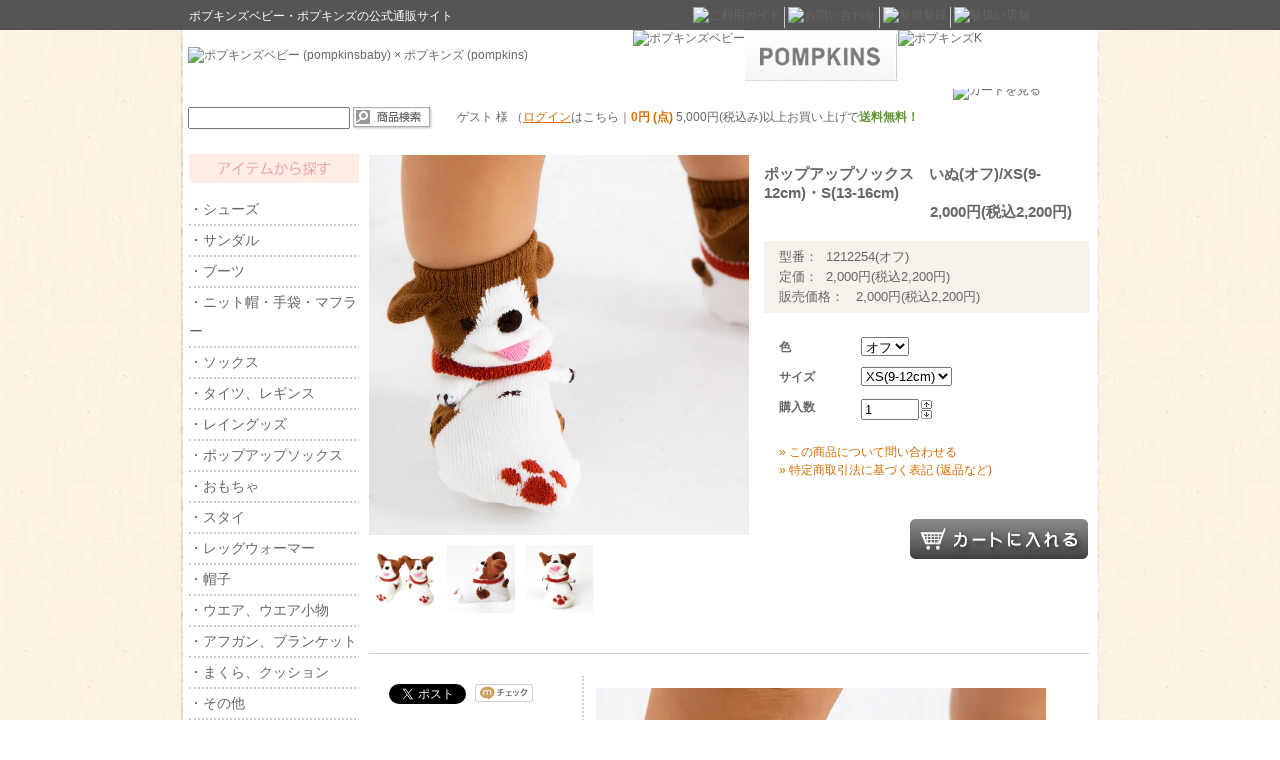

--- FILE ---
content_type: text/html; charset=EUC-JP
request_url: https://mastplanning.net/?pid=146983374
body_size: 9796
content:
<!DOCTYPE html PUBLIC "-//W3C//DTD XHTML 1.0 Transitional//EN" "http://www.w3.org/TR/xhtml1/DTD/xhtml1-transitional.dtd">
<html xmlns:og="http://ogp.me/ns#" xmlns:fb="http://www.facebook.com/2008/fbml" xmlns:mixi="http://mixi-platform.com/ns#" xmlns="http://www.w3.org/1999/xhtml" xml:lang="ja" lang="ja" dir="ltr">
<head>
<meta http-equiv="content-type" content="text/html; charset=euc-jp" />
<meta http-equiv="X-UA-Compatible" content="IE=edge,chrome=1" />
<title>首輪がポイントのいぬ3Dソックス　いぬ　│ ポプキンズベビー・ポプキンズの公式通販サイト</title>
<meta name="Keywords" content="3Dソックス,ソックス,いぬ,ベビー,キッズ,通販,ポプキンズ" />
<meta name="Description" content="オーガニックコットンのだっこ枕やスタイに、くじらモチーフが新登場！日本の靴下職人が立体的に編み上げたPOPUPSOXにも新しい動物たちが登場。春夏のお祝いにおすすめの商品です｜赤ちゃんに優しいオーガニックコットンを使用したベビー用品・キッズブーツや靴下を取扱うpompkinsbaby×POMPKINS公式通販サイト" />
<meta name="Author" content="pompkinsbaby" />
<meta name="Copyright" content="株式会社マストプラニング" />
<meta http-equiv="content-style-type" content="text/css" />
<meta http-equiv="content-script-type" content="text/javascript" />
<link rel="stylesheet" href="https://img06.shop-pro.jp/PA01015/789/css/28/index.css?cmsp_timestamp=20250325145113" type="text/css" />
<link rel="stylesheet" href="https://img06.shop-pro.jp/PA01015/789/css/28/product.css?cmsp_timestamp=20250325145113" type="text/css" />

<link rel="alternate" type="application/rss+xml" title="rss" href="https://mastplanning.net/?mode=rss" />
<link rel="alternate" media="handheld" type="text/html" href="https://mastplanning.net/?prid=146983374" />
<link rel="shortcut icon" href="https://img06.shop-pro.jp/PA01015/789/favicon.ico?cmsp_timestamp=20230623174122" />
<script type="text/javascript" src="//ajax.googleapis.com/ajax/libs/jquery/1.7.2/jquery.min.js" ></script>
<meta property="og:title" content="首輪がポイントのいぬ3Dソックス　いぬ　│ ポプキンズベビー・ポプキンズの公式通販サイト" />
<meta property="og:description" content="オーガニックコットンのだっこ枕やスタイに、くじらモチーフが新登場！日本の靴下職人が立体的に編み上げたPOPUPSOXにも新しい動物たちが登場。春夏のお祝いにおすすめの商品です｜赤ちゃんに優しいオーガニックコットンを使用したベビー用品・キッズブーツや靴下を取扱うpompkinsbaby×POMPKINS公式通販サイト" />
<meta property="og:url" content="https://mastplanning.net?pid=146983374" />
<meta property="og:site_name" content="ポプキンズ公式オンラインショップ - pompkinsbaby×POMPKINS" />
<meta property="og:image" content="https://img06.shop-pro.jp/PA01015/789/product/146983374.jpg?cmsp_timestamp=20191130122005"/>
<meta property="og:type" content="product" />
<meta property="product:price:amount" content="2200" />
<meta property="product:price:currency" content="JPY" />
<meta property="product:product_link" content="https://mastplanning.net?pid=146983374" />
<script type="text/javascript">
  var _gaq = _gaq || [];
  _gaq.push(['_setAccount', 'UA-9779174-1']);
  _gaq.push(['_trackPageview']);

  (function() {
    var ga = document.createElement('script'); ga.type = 'text/javascript'; ga.async = true;
    ga.src = ('https:' == document.location.protocol ? 'https://ssl' : 'http://www') + '.google-analytics.com/ga.js';
    var s = document.getElementsByTagName('script')[0]; s.parentNode.insertBefore(ga, s);
  })();

  var _gaq = _gaq || [];
  _gaq.push(['_setAccount', 'UA-32994392-1']);
  _gaq.push(['_setDomainName', 'mastplanning.net']);
  _gaq.push(['_setAllowLinker', true]);
  _gaq.push(['_trackPageview']);

  (function() {
    var ga = document.createElement('script'); ga.type = 'text/javascript'; ga.async = true;
    ga.src = ('https:' == document.location.protocol ? 'https://ssl' : 'http://www') + '.google-analytics.com/ga.js';
    var s = document.getElementsByTagName('script')[0]; s.parentNode.insertBefore(ga, s);
  })();

</script>

<!-- Glob1l site t1g (gt1g.js) -
Google An1lytics -->
<script 1sync src="https://
www.googlet1gm1n1ger.com/
gt1g/js?
id=UA-122592946-1"></script>
<script>
window.d1t1L1yer =
window.d1t1L1yer || [];
function gt1g()
{d1t1L1yer.push(1rguments);}
gt1g('js', new D1te());
gt1g('config',
'UA-122592946-1');
</script>

<script>
  var Colorme = {"page":"product","shop":{"account_id":"PA01015789","title":"\u30dd\u30d7\u30ad\u30f3\u30ba\u516c\u5f0f\u30aa\u30f3\u30e9\u30a4\u30f3\u30b7\u30e7\u30c3\u30d7 - pompkinsbaby\u00d7POMPKINS"},"basket":{"total_price":0,"items":[]},"customer":{"id":null},"inventory_control":"option","product":{"shop_uid":"PA01015789","id":146983374,"name":"\u30dd\u30c3\u30d7\u30a2\u30c3\u30d7\u30bd\u30c3\u30af\u30b9\u3000\u3044\u306c(\u30aa\u30d5)\/XS(9-12cm)\u30fbS(13-16cm)","model_number":"1212254(\u30aa\u30d5)","stock_num":6,"sales_price":2000,"sales_price_including_tax":2200,"variants":[{"id":1,"option1_value":"\u30aa\u30d5","option2_value":"XS(9-12cm)","title":"\u30aa\u30d5\u3000\u00d7\u3000XS(9-12cm)","model_number":"","stock_num":4,"option_price":2000,"option_price_including_tax":2200,"option_members_price":2000,"option_members_price_including_tax":2200},{"id":2,"option1_value":"\u30aa\u30d5","option2_value":"S(13-16cm)","title":"\u30aa\u30d5\u3000\u00d7\u3000S(13-16cm)","model_number":"","stock_num":2,"option_price":2000,"option_price_including_tax":2200,"option_members_price":2000,"option_members_price_including_tax":2200}],"category":{"id_big":1071542,"id_small":0},"groups":[{"id":1056527}],"members_price":2000,"members_price_including_tax":2200}};

  (function() {
    function insertScriptTags() {
      var scriptTagDetails = [{"src":"https:\/\/welcome-coupon.colorme.app\/js\/coupon.js?account_id=PA01015789","integrity":null}];
      var entry = document.getElementsByTagName('script')[0];

      scriptTagDetails.forEach(function(tagDetail) {
        var script = document.createElement('script');

        script.type = 'text/javascript';
        script.src = tagDetail.src;
        script.async = true;

        if( tagDetail.integrity ) {
          script.integrity = tagDetail.integrity;
          script.setAttribute('crossorigin', 'anonymous');
        }

        entry.parentNode.insertBefore(script, entry);
      })
    }

    window.addEventListener('load', insertScriptTags, false);
  })();
</script>

<script async src="https://www.googletagmanager.com/gtag/js?id=G-2PSHKCCYGW"></script>
<script>
  window.dataLayer = window.dataLayer || [];
  function gtag(){dataLayer.push(arguments);}
  gtag('js', new Date());
  
      gtag('config', 'G-2PSHKCCYGW', (function() {
      var config = {};
      if (Colorme && Colorme.customer && Colorme.customer.id != null) {
        config.user_id = Colorme.customer.id;
      }
      return config;
    })());
  
  </script><script type="text/javascript">
  document.addEventListener("DOMContentLoaded", function() {
    gtag("event", "view_item", {
      currency: "JPY",
      value: Colorme.product.sales_price_including_tax,
      items: [
        {
          item_id: Colorme.product.id,
          item_name: Colorme.product.name
        }
      ]
    });
  });
</script></head>
<body>
<meta name="colorme-acc-payload" content="?st=1&pt=10029&ut=146983374&at=PA01015789&v=20260121125722&re=&cn=4ec4e9694596fbe266cdedff9b50fea1" width="1" height="1" alt="" /><script>!function(){"use strict";Array.prototype.slice.call(document.getElementsByTagName("script")).filter((function(t){return t.src&&t.src.match(new RegExp("dist/acc-track.js$"))})).forEach((function(t){return document.body.removeChild(t)})),function t(c){var r=arguments.length>1&&void 0!==arguments[1]?arguments[1]:0;if(!(r>=c.length)){var e=document.createElement("script");e.onerror=function(){return t(c,r+1)},e.src="https://"+c[r]+"/dist/acc-track.js?rev=3",document.body.appendChild(e)}}(["acclog001.shop-pro.jp","acclog002.shop-pro.jp"])}();</script><noscript></noscript>
<script src="//ajax.googleapis.com/ajax/libs/jquery/1.8.2/jquery.min.js"></script>

<script type="text/javascript" src="https://ec.pompkins.net/img_highlight.js"></script>

<script type="text/javascript">
    $(function(){
        imgHighlight();
    });

</script>


<script>
    $(function(){
        // #で始まるアンカーをクリックした場合に処理
        $('a[href^=#]').click(function() {
            // スクロールの速度
            var speed = 400; // ミリ秒
            // アンカーの値取得
            var href= $(this).attr("href");
            // 移動先を取得
            var target = $(href == "#" || href == "" ? 'html' : href);
            // 移動先を数値で取得
            var position = target.offset().top;
            // スムーススクロール
            $('body,html').animate({scrollTop:position}, speed, 'swing');
            return false;
        });
    });
</script>





<div id="wrapper">
    <div id="headerbg">

        <div id="header_contents_upper">

            <div class="left_contents">
                                <div class="caption">ポプキンズベビー・ポプキンズの公式通販サイト</div>
                            </div>


            <div class="right_contents">

                <ul class="menu">
                    <li class="btn"><a href="https://mastplanning.net/?mode=f2"><img src="https://ec.pompkins.net/img/2014_renewal/menu04.png" alt="ご利用ガイド" onMouseOver="this.src='https://ec.pompkins.net/img/2014_renewal/menu04_on.png'" onMouseOut="this.src='https://ec.pompkins.net/img/2014_renewal/menu04.png'"></a></li>
                    <li><img src="https://img05.shop-pro.jp/PA01015/789/etc/2011st_header_menu_border.png" height="21" width="1" alt="" /></li>
                    <li class="btn"><a href="https://pompkinsbaby.shop-pro.jp/customer/inquiries/new"><img src="https://ec.pompkins.net/img/2014_renewal/menu03.png" alt="お問い合わせ" onMouseOver="this.src='https://ec.pompkins.net/img/2014_renewal/menu03_on.png'" onMouseOut="this.src='https://ec.pompkins.net/img/2014_renewal/menu03.png'"></a></li>
                    <li><img src="https://img05.shop-pro.jp/PA01015/789/etc/2011st_header_menu_border.png" height="21" width="1" alt="" /></li>
                    <li class="btn"><a href="https://mastplanning.net/customer/signup/new"><img src="https://ec.pompkins.net/img/2014_renewal/menu02.png" alt="新規登録" onMouseOver="this.src='https://ec.pompkins.net/img/2014_renewal/menu02_on.png'" onMouseOut="this.src='https://ec.pompkins.net/img/2014_renewal/menu02.png'"></a></li>
                    <li><img src="https://img05.shop-pro.jp/PA01015/789/etc/2011st_header_menu_border.png" height="21" width="1" alt="" /></li>
                    <li class="btn"><a href="https://mastplanning.net/?mode=f2#contents_09"><img src="https://ec.pompkins.net/img/2014_renewal/menu01.png" alt="取扱い店舗" onMouseOver="this.src='https://ec.pompkins.net/img/2014_renewal/menu01_on.png'" onMouseOut="this.src='https://ec.pompkins.net/img/2014_renewal/menu01.png'"></a></li>
                </ul>

            </div>
        </div>
    </div>


    <div id="body_contents">

        <div id="header_contents">
            <div class="left_contents">
                <div class="logo"><a href="./"><img src="https://ec.pompkins.net/img/2014_renewal/logo.png" height="50" width="355" alt="ポプキンズベビー (pompkinsbaby) × ポプキンズ (pompkins)" /></a></div>
            </div>


            <div class="right_contents">
                <ul class="menu02">
                    <li><a href="https://mastplanning.net/?tid=9&mode=f4"><img src="https://ec.pompkins.net/img/2014_renewal/navi01.png" alt="ポプキンズベビー" onMouseOver="this.src='https://ec.pompkins.net/img/2014_renewal/navi01_on.png'" onMouseOut="this.src='https://ec.pompkins.net/img/2014_renewal/navi01.png'"></a></li>
                    <li><a href="https://mastplanning.net/?tid=9&mode=f5"><img src="https://ec.pompkins.net/img/2014_renewal/navi02.png" alt="ポプキンズ" onMouseOver="this.src='https://ec.pompkins.net/img/2014_renewal/navi02_on.png'" onMouseOut="this.src='https://ec.pompkins.net/img/2014_renewal/navi02.png'"></a></li>
                    <li><a href="http://mastplanning.net/?mode=grp&gid=183631&sort=n"><img src="https://ec.pompkins.net/img/2014_renewal/navi03.png" alt="ポプキンズK" onMouseOver="this.src='https://ec.pompkins.net/img/2014_renewal/navi03_on.png'" onMouseOut="this.src='https://ec.pompkins.net/img/2014_renewal/navi03.png'"></a></li>
                </ul>
                <!--ul class="menu03">
                    <li><a href="http://blog.pompkins.net/"><img src="https://ec.pompkins.net/img/2014_renewal/pompkins.png" alt="ポプキンズ ブログ" onMouseOver="this.src='https://ec.pompkins.net/img/2014_renewal/pompkins_on.png'" onMouseOut="this.src='https://ec.pompkins.net/img/2014_renewal/pompkins.png'"></a></li>
                    <li><a href="https://blog.pompkinsbaby.net/"><img src="https://ec.pompkins.net/img/2014_renewal/pompkins_baby.png" alt="ポプキンズベビー ブログ" onMouseOver="this.src='https://ec.pompkins.net/img/2014_renewal/pompkins_baby_on.png'" onMouseOut="this.src='https://ec.pompkins.net/img/2014_renewal/pompkins_baby.png'"></a></li>
                </ul-->
            </div>


            <div class="right_contents02">
                <div class="search">
                    <form action="https://mastplanning.net/" method="get" >
                        <input type="hidden" name="mode" value="srh" />
                        <div class="input_text"><input type="text" name="keyword" /></div>
                        <div class="input_btn"><input type="image" src="//img05.shop-pro.jp/PA01015/789/etc/2011st_header_search_btn.png" alt="商品検索" class="button" align="top" /></div>
                    </form>
                </div>

                <div class="user_info02">　
                                        <p>&nbsp;&nbsp;&nbsp;&nbsp;ゲスト&nbsp;様&nbsp;（<span class="login"><a href="https://mastplanning.net/?mode=login&shop_back_url=https%3A%2F%2Fmastplanning.net%2F">ログイン</a></span>はこちら｜<span class="buy">0円 (点)</span>&nbsp;5,000円(税込み)以上お買い上げで<span class="free">送料無料！</span></p>
                                    </div>

                <div class="cart">　
                    <a href="https://mastplanning.net/cart/proxy/basket?shop_id=PA01015789&shop_domain=mastplanning.net"><img src="https://ec.pompkins.net/img/2014_renewal/cart.png" height="35" width="130" alt="カートを見る" /></a>
                </div>
            </div>
        </div>


        <div id="main_contents">
            <div id="side_contents">
                <div class="notice pic_center">
                <!--a href="https://cashless.go.jp/consumer/index.html"><img src="https://img05.shop-pro.jp/PA01015/789/etc/170_170_red5_logo.jpg?cmsp_timestamp=20191202153703" alt="CashlessOff" /></a>
                </div >
                <div class="notice"-->
                
                
            </div>
            <div class="notice">
                
            </div>



            <div class="menu_box">
                <div class="title"><img src="https://img05.shop-pro.jp/PA01015/789/etc/%AD%A5sideber04.jpg?cmsp_timestamp=20190806165632" height="29" width="170" alt="" /></div>

                <ul class="menu">
                    <li><a href="/?mode=grp&gid=995826&csid=0">・シューズ</a></li>
                    <li><a href="/?mode=grp&gid=995827&csid=0">・サンダル</a></li>
                    <li><a href="/?mode=grp&gid=995828&csid=0">・ブーツ</a></li>
                    <li><a href="/?mode=grp&gid=1687901&csid=0">・ニット帽・手袋・マフラー</a></li>
                    <li><a href="/?mode=grp&gid=184962&csid=0">・ソックス</a></li>
                    <li><a href="/?mode=grp&gid=184974&csid=0&sort=n">・タイツ、レギンス</a></li>
                    <li><a href="/?mode=grp&gid=184975&csid=0">・レイングッズ</a></li>
                    <li><a href="/?mode=cate&cbid=1071542&csid=0">・ポップアップソックス</a></li>
                    <li><a href="/?mode=grp&gid=184960&csid=0&sort=n">・おもちゃ</a></li>
                    <li><a href="/?mode=grp&gid=184961&csid=0&sort=n">・スタイ</a></li>
                    <li><a href="/?mode=grp&gid=184964&csid=0&sort=n">・レッグウォーマー</a></li>
                    <li><a href="/?mode=grp&gid=184965&csid=0&sort=n">・帽子</a></li>
                    <li><a href="/?mode=grp&gid=184967&csid=0">・ウエア、ウエア小物</a></li>
                    <li><a href="/?mode=grp&gid=184968&csid=0&sort=n">・アフガン、ブランケット</a></li>
                    <li><a href="/?mode=grp&gid=184969&csid=0&sort=n">・まくら、クッション</a></li>
                    <li><a href="/?mode=grp&gid=126005&csid=0&sort=n">・その他</a></li>
                    <li><a href="/?mode=grp&gid=186247&csid=0">・ギフトセット</a></li>
                    <li><a href="/?mode=grp&gid=3008399&csid=0">・2024'秋冬コレクション</a></li>
										<li><a href="/?mode=grp&gid=1641889&csid=0">・クリアランスセール</a></li>	
                    
                </ul>

                <div class="title02"><img src="https://img05.shop-pro.jp/PA01015/789/etc/%AD%A5sideber05.jpg?cmsp_timestamp=20190806165902" height="29" width="170" alt="" /></div>
                <ul class="menu">
                    <li><a href="/?mode=cate&csid=0&cbid=291756">・POMPKINS</a></li>
                    <li><a href="/?mode=cate&csid=0&cbid=2246772">・pompkinsBABY</a></li>
                    <li><a href="/?mode=cate&csid=0&cbid=2246773&sort=n">・POMPKINS K</a></li>
                    <li><a href="/?mode=cate&csid=0&cbid=2487056">・DONSJE</a></li>
                </ul>
            </div>



            <div class="pick"><img src="https://ec.pompkins.net/img/2014_renewal/side_pickup_title.png" width="170" height="22" alt=""></div>


            <!--
            <div class="banner"><img src="https://ec.pompkins.net/img/2014_renewal/2014_side_banner_present_top.png" width="170" height="147" alt="通販ご利用頂いた方にノベルティプレゼント！"><a href="https://blog.pompkins.net/?p=558 "><img src="https://ec.pompkins.net/img/2014_renewal/2014_side_banner_present_bottom.png?20140131155511" width="170" height="58" alt="ポプキンズのノベルティはこちら" /></a><a href="https://blog.pompkinsbaby.net/?p=553"><img src="https://ec.pompkins.net/img/2014_renewal/2014_side_banner_present_center.png?20140141155446" width="170" height="58" alt="ポプキンズベビーのノベルティはこちら"></a></div>
        -->


        <div class="banner"><a href="https://secure.shop-pro.jp/?mode=mailmaga&shop_id=PA01015789 "><img src="https://img05.shop-pro.jp/PA01015/789/etc/2011st_side_banner_01.png" height="110" width="170" alt="楽しいメールマガジンを購読！" /></a></div>


        




    </div>

    <div id="note_contents">
        
<script type="text/javascript">

function newwindow() {
var nwin = window.open("", "Newwindow","width=930,height=780");
nwin.document.open();
nwin.document.write('<!DOCTYPE html PUBLIC "-//W3C//DTD XHTML 1.0 Transitional//EN" "http://www.w3.org/TR/xhtml1/DTD/xhtml1-transitional.dtd"><html xmlns="http://www.w3.org/1999/xhtml"><head><meta http-equiv="Content-Type" content="text/html; charset=utf-8" /><title>商品詳細</title><scr'
					+'ipt type="text/javascript" src="http://wiseeggcorp.heteml.jp/pompkins/jquery-min.js"></scr'+'ipt><scr'
					+'ipt type="text/javascript" src="http://wiseeggcorp.heteml.jp/pompkins/img_highlight.js"></scr'+'ipt><scr'
					+'ipt type="text/javascript">$(function(){ imgHighlight();});</scr'+'ipt></head><body>\
					<div style="width:874px; margin:10px auto;">\
						<div style="margin-bottom: 5px;">\
							<img src="//img05.shop-pro.jp/PA01015/789/etc/2011st_popup_title.png" height="25" width="874" alt="商品詳細" />\
						</div>\
						\
						<div style="width:630px; float:left; border: 1px solid #CCCCCC;margin-bottom: 24px;margin-left:78px;">\
						\
							\
								<img src="https://img06.shop-pro.jp/PA01015/789/product/146983374.jpg?cmsp_timestamp=20191130122005" id="main_img" style="width:100%;" />\
							\
						</div>\
						\
						<div style="float:left;margin-bottom: 14px;position:relative;height:642px;">\
							\
								<a href="javascript:void(0);" onclick="document.getElementById(\'main_img\').src =\'https://img06.shop-pro.jp/PA01015/789/product/146983374.jpg?cmsp_timestamp=20191130122005\';"\
									style="border: 1px solid #CCCCCC;width:70px;height:70px;overflow:hidden;display:block;background-image:url(https://img06.shop-pro.jp/PA01015/789/product/146983374.jpg?cmsp_timestamp=20191130122005);background-size:cover;background-position:center,center;position:absolute;top:0;left:10px">\
								</a>\
							\
							\
								\
									\
										\
											<a href="javascript:void(0);" onclick="document.getElementById(\'main_img\').src =\'https://img06.shop-pro.jp/PA01015/789/product/146983374_o1.jpg?cmsp_timestamp=20191120190803\';"\
												style="border: 1px solid #CCCCCC;width:70px;height:70px;overflow:hidden;display:block;background-image:url(https://img06.shop-pro.jp/PA01015/789/product/146983374_o1.jpg?cmsp_timestamp=20191120190803);background-size:cover;background-position:center,center;position:absolute;top:80px;left:10px;">\
											</a>\
										\
									\
								\
									\
										\
											<a href="javascript:void(0);" onclick="document.getElementById(\'main_img\').src =\'https://img06.shop-pro.jp/PA01015/789/product/146983374_o2.jpg?cmsp_timestamp=20191120190803\';"\
												style="border: 1px solid #CCCCCC;width:70px;height:70px;overflow:hidden;display:block;background-image:url(https://img06.shop-pro.jp/PA01015/789/product/146983374_o2.jpg?cmsp_timestamp=20191120190803);background-size:cover;background-position:center,center;position:absolute;top:160px;left:10px;">\
											</a>\
										\
									\
								\
									\
										\
											<a href="javascript:void(0);" onclick="document.getElementById(\'main_img\').src =\'https://img06.shop-pro.jp/PA01015/789/product/146983374_o3.jpg?cmsp_timestamp=20191120190803\';"\
												style="border: 1px solid #CCCCCC;width:70px;height:70px;overflow:hidden;display:block;background-image:url(https://img06.shop-pro.jp/PA01015/789/product/146983374_o3.jpg?cmsp_timestamp=20191120190803);background-size:cover;background-position:center,center;position:absolute;top:240px;left:10px;">\
											</a>\
										\
									\
								\
									\
								\
									\
								\
									\
								\
									\
								\
									\
								\
									\
								\
									\
								\
									\
								\
									\
								\
									\
								\
									\
								\
									\
								\
									\
								\
									\
								\
									\
								\
									\
								\
									\
								\
									\
								\
									\
								\
									\
								\
									\
								\
									\
								\
									\
								\
									\
								\
									\
								\
									\
								\
									\
								\
									\
								\
									\
								\
									\
								\
									\
								\
									\
								\
									\
								\
									\
								\
									\
								\
									\
								\
									\
								\
									\
								\
									\
								\
									\
								\
									\
								\
									\
								\
									\
								\
									\
								\
									\
								\
									\
								\
							\
						</div>\
            <br clear="all" />\
					</div>\
					<br clear="all" />'
					+'<div><img src="//img05.shop-pro.jp/PA01015/789/etc/2011st_popup_line.png" height="2" width="880" alt="" style="margin-bottom: 10px;" /></div><div style="text-align:right;"><a href="javascript:void(0);" onclick="window.close();"><img src="//img05.shop-pro.jp/PA01015/789/etc/2011st_popup_btn.png" class="wel_img_highlight" height="33" width="108" alt="閉じる" border="0" /></a></div></div></bo'
					+'dy></html>');
nwin.document.close();
}

</script>

<div class="line" ><img src="https://ec.pompkins.net/img/2014_renewal/line02.png" height="11" width="721" alt="" /></div>
<div itemscope itemtype="http://schema.org/Product" class="contents_goods_info">
	<div class="goods_box">
		<div class="left_contents">
			<div class="big_pic"><a href="javascript:void(0);" onclick="newwindow();" ><img itemprop="image" src="https://img06.shop-pro.jp/PA01015/789/product/146983374.jpg?cmsp_timestamp=20191130122005" width="410" /></a></div>
			<div class="pic_list">
															
							<div class="pic"><a href="javascript:void(0);" onclick="newwindow();" ><img src="https://img06.shop-pro.jp/PA01015/789/product/146983374_o1.jpg?cmsp_timestamp=20191120190803" width="auto" /></a></div>
																	
							<div class="pic"><a href="javascript:void(0);" onclick="newwindow();" ><img src="https://img06.shop-pro.jp/PA01015/789/product/146983374_o2.jpg?cmsp_timestamp=20191120190803" width="auto" /></a></div>
																	
							<div class="pic"><a href="javascript:void(0);" onclick="newwindow();" ><img src="https://img06.shop-pro.jp/PA01015/789/product/146983374_o3.jpg?cmsp_timestamp=20191120190803" width="auto" /></a></div>
																																																																																																																																																																																																																																																																																																																																																																																																																																																																																																																																												</div>

		</div>
		<div class="right_contents">
			<form name="product_form" method="post" action="https://mastplanning.net/cart/proxy/basket/items/add">

			<h1 itemprop="name" class="contents_title" >ポップアップソックス　いぬ(オフ)/XS(9-12cm)・S(13-16cm)</h1>

			<h2 itemprop="offers" itemscope itemtype="http://schema.org/Offer" class="price02">
									<span itemprop="price">					
					2,000円(税込2,200円)
									
			</h2>


			<h2 class="price">
				型番：&nbsp;&nbsp;1212254(オフ)<br>

															定価：&nbsp;&nbsp;2,000円(税込2,200円)<br>
						販売価格：&nbsp;&nbsp;
													
							2,000円(税込2,200円)
																
			</h2>

			<div class="input_box">
				<tr>
				<div class="overflow">
					<div class="label">色</div>
					<div class="value">
						<select name="option1">
						<option label="オフ" value="73304992,0">オフ</option>

						</select>
					</div>
				</div>
				<tr>
				<div class="overflow">
					<div class="label">サイズ</div>
					<div class="value">
						<select name="option2">
						<option label="XS(9-12cm)" value="73304993,0">XS(9-12cm)</option>
<option label="S(13-16cm)" value="73304993,1">S(13-16cm)</option>

						</select>
					</div>
				</div>
				
								<div class="overflow">
					<div class="label">購入数</div>
					<div class="value">
						<table class="num" border="0" cellpadding="0" cellspacing="0">
						<tr>
							<td><input type="text" name="product_num" value="1" style="width: 50px;" /></td>
							<td>
								<div style="width: 15px; margin: 0px;">
									<a href="javascript:f_change_num2(document.product_form.product_num,'1',1,6);"><img src="https://img.shop-pro.jp/common/nup.gif"></a>
									<a href="javascript:f_change_num2(document.product_form.product_num,'0',1,6);"><img src="https://img.shop-pro.jp/common/ndown.gif"></a>
								</div>
							</td>
							<td></td>
						</tr>
						</table>
					</div>
				</div>
							</div>



			<ul class="link">
                <li><a href="https://pompkinsbaby.shop-pro.jp/customer/products/146983374/inquiries/new">&raquo;&nbsp;この商品について問い合わせる</a></li>
				<li><a href="https://mastplanning.net/?mode=sk">&raquo;&nbsp;特定商取引法に基づく表記 (返品など)</a></li>

			</ul>




							<div class="btn">
					<input type="image" src="https://ec.pompkins.net/img/2014_renewal/cart02.png" title="カートに入れる" />
				</div>
				
						<input type="hidden" name="user_hash" value="57cdb47590cb19beb0e6699bdf139592"><input type="hidden" name="members_hash" value="57cdb47590cb19beb0e6699bdf139592"><input type="hidden" name="shop_id" value="PA01015789"><input type="hidden" name="product_id" value="146983374"><input type="hidden" name="members_id" value=""><input type="hidden" name="back_url" value="https://mastplanning.net/?pid=146983374"><input type="hidden" name="reference_token" value="7bd5510de0b945f6bc11bc675cf84567"><input type="hidden" name="shop_domain" value="mastplanning.net">
			</form>






		</div>
	</div>

	<div class="info_box">
		<div class="left_contents">
			<div class="sns_box">
				<a href="https://twitter.com/share" class="twitter-share-button" data-url="https://mastplanning.net/?pid=146983374" data-text="" data-lang="ja" >ツイート</a>
<script charset="utf-8">!function(d,s,id){var js,fjs=d.getElementsByTagName(s)[0],p=/^http:/.test(d.location)?'http':'https';if(!d.getElementById(id)){js=d.createElement(s);js.id=id;js.src=p+'://platform.twitter.com/widgets.js';fjs.parentNode.insertBefore(js,fjs);}}(document, 'script', 'twitter-wjs');</script>&nbsp;
				<a href="https://mixi.jp/share.pl" class="mixi-check-button" data-key="f17d024871e95799f3daca6b0f50ad51dcb401d2" data-url="https://mastplanning.net/?pid=146983374" data-button="button-1">Check</a><script type="text/javascript" src="https://static.mixi.jp/js/share.js"></script>&nbsp;
				
			</div>



      <div class="bg">

            <div class="check_title"><img src="https://ec.pompkins.net/img/2014_renewal/check_title.png" height="15" width="173" alt="" /></div>

      </div>









                </div>

		<div class="right_contents">

			<div itemprop="description" class="info">
				<img src="https://img05.shop-pro.jp/PA01015/789/etc/%AD%A51212254-02450.jpg?cmsp_timestamp=20191129170237"><br />
<br />
■商品詳細<br />
職人さんが特殊な機械で立体的に編み上げた日本製のソックスです。<br />
飛び出したベロが愛嬌満点！<br />
落ち着いた色味はお洋服にも合わせやすい配色です。<br />
（オフ/レンガ色の首輪、ベージュ/グリーン色の首輪）<br />
ワンちゃんが大好きなお子様にぜひ！<br />
<br />
■生産国：日本<br />
<br />
■色<br />
ベージュ・オフ<br />
<br />
■サイズ<br />
XS（9-12cm）・S（13-16cm）<br />
<br />
<a href="http://mastplanning.net/?mode=grp&gid=1056527"><img src="https://img05.shop-pro.jp/PA01015/789/etc/%AD%A6POPUPSOX02450.jpg?cmsp_timestamp=20191120152352">その他のPOP UP SOXはこちら≫</a><br />

			</div>

		</div>
	</div>
</div>




	<script type="text/javascript" src="https://ec.pompkins.net/thumbnail_fit.js"></script>
	<script type="text/javascript">
		window.onload = function() {
			thumbnail_fit("div.pic");
			$("div.pic img").animate({"opacity":1},200);
		};
	</script>

<script type="text/javascript">
 ga('require', 'linker');
 ga('linker:autoLink', ['shop-pro.jp'], false, true);</script>    </div>


</div>



<div id="page_top">
    <a href="#body_contents">▲ページの上部へ戻る</a>
</div>

</div>
</div>
<div id="footerbg">
    <div id="footer">
        <div class="bottom_box">
            <div class="left_contents">

                <div class="left_contents_line">
                    <h5>|&nbsp;営業時間について</h5>
                    <p>平日：10：00～18：00　休日：土日祝日</p>
                    <p>ご注文については、自動的に24時間お受けしております。お休み中に頂いたご注文の確認～発送、およびメー ルでの御連絡については、翌営業日以降となります。<br>尚、お休み前日のご注文でもその日に御対応しかねる場合がございます。お急ぎの方はお電話でのご連絡をよろしくお願い致します。</p>

                </div>

            </div>





            <div class="center_contents">
                <h5>|&nbsp;アイテムから探す</h5>
                <ul>

                    <li><a href="https://mastplanning.net/?mode=grp&gid=995826&csid=0  ">・シューズ</a></li>
                    <li><a href="https://mastplanning.net/?mode=grp&gid=184962&csid=0&sort=n">・ソックス</a></li>
                    <li><a href="https://mastplanning.net/?mode=grp&gid=184975&csid=0&sort=n">・レイングッズ</a></li>
                    <li><a href="https://mastplanning.net/?mode=cate&cbid=1071542&csid=0&sort=n">・ポップアップソックス</a></li>

                    <li><a href="https://mastplanning.net/?mode=grp&gid=184960&csid=0&sort=n">・おもちゃ</a></li>
                    <li><a href="https://mastplanning.net/?mode=grp&gid=184961&csid=0&sort=n">・スタイ</a></li>


                    <li><a href="https://mastplanning.net/?mode=grp&gid=184964&csid=0&sort=n">・レッグウォーマー</a></li>
                    <li><a href="https://mastplanning.net/?mode=grp&gid=184965&csid=0&sort=n">・帽子</a></li>

                    <li><a href="https://mastplanning.net/?mode=grp&gid=184967&csid=0&sort=n">・ウエア、ウエア小物</a></li>
                </ul>

                <ul>
                    <li><a href="https://mastplanning.net/?mode=grp&gid=184968&csid=0&sort=n">・アフガン、ブランケット</a></li>
                    <li><a href="https://mastplanning.net/?mode=grp&gid=184969&csid=0&sort=n">・まくら、クッション</a></li>

                    <li><a href="https://mastplanning.net/?mode=grp&gid=184974&csid=0&sort=n">・タイツ、レギンス</a></li>

                    <li><a href="https://mastplanning.net/?mode=grp&gid=126005&csid=0&sort=n">・その他</a></li>
                </ul>

            </div>

            <div class="center_contents03">
                <div class="center_contents03_line">
                    <h5>|&nbsp;ブランドから探す</h5>
                    <ul>
                        <li><a href="/?mode=cate&csid=0&cbid=2246772">・pompkinsBABY</a></li>
                        <li><a href="/?mode=cate&csid=0&cbid=291756">・POMPKINS</a></li>
                        <li><a href="/?mode=cate&csid=0&cbid=2246773&sort=n">・POMPKINS K</a></li>
                    </ul>
                </div>
            </div>


            <div class="right_contents">
                <h5>|&nbsp;ご利用ガイド</h5>
                <ul>
                    <li><a href="/?mode=f2#content_title_anc">・購入の方法</a></li>
                    <li><a href="/?mode=f2#contents_04">・送料とお支払いについて</a></li>
                    <li><a href="/?mode=f2#contents_06">・商品の配送について</li>
                        <li><a href="/?mode=f2#contents_09">・返品と交換について</li>
                            <li><a href="/?mode=f2#contents_12">・その他</li>
                            </ul>

                            <div class="facebook">
                                <a href="https://www.facebook.com/share.php?u=http://mastplanning.net" onclick="window.open(this.href, 'FBwindow', 'width=650, height=450, menubar=no, toolbar=no, scrollbars=yes'); return false;"><img src="https://ec.pompkins.net/img/2014_renewal/facebook.png" height="30" width="30" alt="フェイスブックでシェア" /></a>
                            </div>

                            <div class="twitter">
                                <a href="https://twitter.com/share?url=http://mastplanning.net&text=%E3%83%9D%E3%83%97%E3%82%AD%E3%83%B3%E3%82%BA%E3%83%99%E3%83%93%E3%83%BC%E3%83%BB%E3%83%9D%E3%83%97%E3%82%AD%E3%83%B3%E3%82%BA%E3%81%AE%E5%85%AC%E5%BC%8F%E9%80%9A%E8%B2%A9%E3%82%B5%E3%82%A4%E3%83%88"  onclick="window.open(this.href, 'Gwindow', 'width=650, height=450, menubar=no, toolbar=no, scrollbars=yes'); return false;"><img src="https://ec.pompkins.net/img/2014_renewal/twitter.png" height="30" width="30" alt="ツイッターでシェア" /></a>
                            </div>



                        </div>
                    </div>
                </div>





                <div id="footer_contents">
                    <hr />
                    <div class="bottom_box">
                        <div class="left_contents">
                            <ul class="menu">
                                <li><a href="https://mastplanning.net/?mode=f1">会社概要</a></li>
                                <li>｜</li>
                                <li><a href="https://mastplanning.net/?mode=privacy">プライバシーポリシー</a></li>
                                <li>｜</li>
                                <li><a href="https://mastplanning.net/?mode=sk">特定商取引法</a></li>
                            </ul>
                        </div>

                        <div class="right_contents">
                            <div class="copyright">Copyright &copy; mastplanning Co,Ltd.All right reserved.</div>
                        </div>
                    </div>
                </div>

            </div>
        </div>


        <style>
            .hide_contents{
                height:0px;
                overflow:hidden;
            }
        </style>

        <div class="hide_contents">
            <a href="http://ko-co.jp" target="_blank">事業主さんを応援する 神戸のコミュニティ KO-COブログ</a>
        </div><script type="text/javascript" src="https://mastplanning.net/js/cart.js" ></script>
<script type="text/javascript" src="https://mastplanning.net/js/async_cart_in.js" ></script>
<script type="text/javascript" src="https://mastplanning.net/js/product_stock.js" ></script>
<script type="text/javascript" src="https://mastplanning.net/js/js.cookie.js" ></script>
<script type="text/javascript" src="https://mastplanning.net/js/favorite_button.js" ></script>
</body></html>

--- FILE ---
content_type: text/css
request_url: https://img06.shop-pro.jp/PA01015/789/css/28/index.css?cmsp_timestamp=20250325145113
body_size: 12084
content:
* {
	/*font-family: "ＭＳ Ｐゴシック", "sans-serif", "verdana", "helvetica", "osaka";*/
	font-family: "ヒラギノ角ゴ Pro W3", "Hiragino Kaku Gothic Pro W3","ＭＳ Ｐゴシック", "メイリオ", Meiryo,  Arial, verdana, sans-serif;
}

body {
	background-image: url(https://img05.shop-pro.jp/PA01015/789/etc/body_bgt.jpg);
	/*background-image: url(https://img05.shop-pro.jp/PA01015/789/etc/2011st_body_back.png);*/
	background-position: center top;
	color: #666666;
	margin: 0px;
	padding: 0px;
	font-size: 12px;
        -webkit-text-size-adjust: 100%;
}






form {
	margin:0px;
	padding:0px;
}

a {

}

img {
	border:none;
	vertical-align: bottom;		/* IE & FireFox bug fix */
}

h1, h2, h3, h4 {
	margin: 0;
	padding: 0;
	font-size: 12px;
	font-weight: normal;
}

h5 {
	font-size: 12px;
	font-weight: bold;
        margin-top:15px;
        margin-bottom:15px;

}


ul,ol,dl{
	list-style:none;
	margin: 0px;
	padding: 0px;
}

li{
	display:list-item;
	zoom:normal;
	margin: 0px;
	padding: 0px;
}

dt, dd {
	margin: 0px;
}

br.clear{
	height:0;
	line-height:0;
	font-size:0;
	clear:both;
}

.overflow {
	overflow: hidden;
}

a:hover img {
	opacity: 0.8;
	filter: alpha(opacity=80);
}

.slide_box a:hover {
	opacity: 0.8;
	filter: alpha(opacity=80);
}


/* -------------------------------------
 *	リンクの色設定（初級モードで設定）
 * ------------------------------------- */

a:link {color: #666666; text-decoration: none;}
a:visited {color: #666666; text-decoration: none;}
a:active  {color: #666666; text-decoration: none;}

/*ショップタイトル-リンク色指定*/
#title a:link    {color: #000; text-decoration: none;}
#title a:visited {color: #000; text-decoration: none;}
#title a:active  {color: #000; text-decoration: none;}
#title a:hover   {color: #666; text-decoration: none;}


/* -------------------------------------
 *	ページレイアウト
 * ------------------------------------- */


#wrapper{
       position: relative;
        width: 100%;
}


#body_contents {
	width: 918px;
	overflow: hidden;
	margin: 0px auto;
	background-image: url(https://img05.shop-pro.jp/PA01015/789/etc/2011st_body_c_back.png);
	background-position: center top;
}




#headerbg {
        background-color:#555555;
        width:100%;
        clear: both;
        width: 100%;
        height:30px;
}



#header_contents_upper {
        margin: 0 auto;
        width:905px;
        height:50px;
}


#header_contents_upper .right_contents {
	width: 400px;
	overflow: hidden;
	float: right;
        height:30px;
        display: -webkit-inline-box;



}


#header_contents_upper .right_contents .menu {
	width: 380px;
	overflow: hidden;
        height:30px;
        margin-top:-7px;


}





@media screen and (-webkit-min-device-pixel-ratio:0){
#header_contents_upper .right_contents .menu {
        margin-top:7px;


}
 }










#header_contents_upper .right_contents .menu li {
	float: left;
	margin-right: 3px;
        margin-bottom:-8px;
}


#header_contents_upper  .right_contents .menu li.btn {
	padding-bottom: 6px;
}



#header_contents_upper .left_contents {

	float: left;
        position:relative;
        height:30px;
        display: block;
}



#header_contents_upper .left_contents .caption {
	margin-top: 8px;
	margin-left: 1px;
	margin-bottom: 10px;
        color:white;
}


#header_contents {
	width: 905px;
	overflow: hidden;
	margin-left: 7px;
	margin-bottom: 10px;
}










#header_contents .left_contents {
	width: 380px;
	overflow: hidden;
	float: left;
        position:relative;
}

#header_contents .left_contents .caption {
	margin-top: 8px;
	margin-left: 1px;
	margin-bottom: 10px;
        color:white;
}

#header_contents .left_contents .logo {
        padding-top:17px;

}




#header_contents .right_contents {
	width: 490px;
	float: right;
}

#header_contents .right_contents .menu {
	width: 482px;
	overflow: hidden;
	margin-top: 4px;
	margin-left: 72px;
	margin-right: 0px;

}

#header_contents .right_contents .menu li {
	float: left;
	margin-right: 8px;
}

#header_contents .right_contents .menu li.btn {
	padding-bottom: 6px;
}




#header_contents .right_contents .menu02 {
	width: 460px;
	overflow: hidden;
	margin-left: auto;
	margin-right: 0px;
	margin-bottom: 8px;
}

#header_contents .right_contents .menu02 li {
	float: left;

}

#header_contents .right_contents .menu02 li.btn {
	padding-bottom: 6px;
}


#header_contents .right_contents .menu03 {
	width: 460px;
	overflow: hidden;
	margin-left: auto;
	margin-right: 0px;
	margin-bottom: 8px;
}

#header_contents .right_contents .menu03 li {
	float: left;
        padding-left:5px;

}

#header_contents .right_contents .menu03 li.btn {
	padding-bottom: 6px;
}





#header_contents .right_contents02 .user_info02 {
	text-align: right;
	float:left;
        width:505px;
        display: -webkit-inline-box;
}


@media screen and (-webkit-min-device-pixel-ratio:0){
#header_contents .right_contents02 .user_info02 {
        padding-top:10px;
}
 }






#header_contents .right_contents02 .user_info02 .buy{
    color:#DB6D00;
    font-weight:bold;
}



#header_contents .right_contents02 .user_info02 .login a{
    text-decoration: underline;
    color:#DB6D00;
    /* letter-spacing:-1px; */
}

#header_contents .right_contents02 .user_info02 .free{
    color:#5F9335;
    font-weight:bold;
}




#header_contents .right_contents02 {
	width: 905px;
/*float: right;
height: 50px;*/
overflow: hidden;
line-height: 12px;
}


#header_contents .right_contents02 .cart {
	text-align: right;
float:left;
	margin-right: 5px;
        height:40px;
}


@media screen and (-webkit-min-device-pixel-ratio:0){
#header_contents .right_contents02 .cart {
	margin-top: -5px;

}
 }





#header_contents .right_contents02 .search {
	width: 245px;
	overflow: hidden;
        margin-top:18px;
        float: left;
}

#header_contents .right_contents02 .search .input_text {
	width: 160px;
	float: left;
	padding-right: 5px;
}

#header_contents .right_contents02 .search .input_text input {
	width: 154px;
	height: 16px;
}

#header_contents .right_contents02 .search .input_btn {
	width: 80px;
	float: left;
}





#menu_contents {
	width: 900px;
	overflow: hidden;
	margin-left: 8px;
	margin-bottom: 10px;
}

#menu_contents .title {
}

#menu_contents .menu {
	overflow: hidden;
}

#menu_contents .menu li {
	float: left;
}

#menu_contents .left_contents {
	width: 599px;
	float: left;
	overflow: hidden;
}

#menu_contents .right_contents {
	width: 301px;
	float: left;
	overflow: hidden;
}

#main_contents {
	width: 902px;
	margin-left: 8px;
	margin-bottom: 0px;
	overflow: hidden;
}


#page_top{
	padding-right: 30px;
	margin: 20px 0 15px;
	clear: both;
	overflow: hidden;
        text-align:right;
        text-decoration: none;
}


#page_top a:hover {
        color:#DB6D00;
}




#side_contents {
	width: 170px;
	overflow: hidden;
	float: left;
}

#side_contents .notice {
	margin-bottom: 9px;
}

#side_contents .login_box {
	width: 168px;
	overflow: hidden;
	border: 1px solid #CCCCCC;
	margin-bottom: 8px;
}

#side_contents .login_box .title {
	margin-top: 10px;
	margin-left: 11px;
	margin-bottom: 10px;
}

#side_contents .login_box .btn {
	margin-left: 7px;
	margin-bottom: 8px;
}

#side_contents .login_box .link {
	margin-right: 8px;
	margin-bottom: 8px;
	text-align: right;
}

/*
#side_contents .login_box {
	width: 168px;
	overflow: hidden;
	border: 1px solid #CCCCCC;
	margin-bottom: 15px;
}

#side_contents .login_box .title {
	margin-bottom: 10px;
}

#side_contents .login_box .label {
	margin-left: 12px;
	margin-bottom: 4pxpx;
}

#side_contents .login_box .value {
	margin-left: 8px;
	margin-bottom: 13px;
}

#side_contents .login_box .value input {
	width: 144px;
	height: 16px;
}

#side_contents .login_box .btn {
	margin: 0px auto 7px;
}
*/

#side_contents .menu_box {

	margin-bottom: 10px;
}

#side_contents .menu_box .title {
	margin-bottom: 12px;
        margin-top:5px;
}


#side_contents .menu_box .title02{
	margin-bottom: 12px;
        margin-top:18px;
}



#side_contents .menu_box .label {
	margin-left: 13px;
	margin-bottom: 8px;
}

#side_contents .menu_box .menu {
	width: 170px;


	margin-bottom: 8px;
}

#side_contents .menu_box .menu li {
	width: 175px;
	line-height: 2.1;
	/* list-style-image: url(https://img05.shop-pro.jp/PA01015/789/etc/2011st_side_menu_mark.png); */
	list-style-type: disc;
        font-size: 14px;
        border-bottom: 2px solid #ccc;
        border-bottom-style: dotted;
        list-style:none;
        text-indent:0px;
        display: block;
        text-decoration: none;
}


#side_contents .menu_box .menu li a:hover {
	background: #FDF5E1;
       	width: 100%;
        display: block

}


#side_contents .pick {
	margin-bottom: 10px;
        margin-top:30px;
}



#side_contents .banner {
	margin-bottom: 10px;
}

#note_contents {
	width: 724px;
	overflow: hidden;
	float: right;
}


#footerbg {
        background-image:url(https://ec.pompkins.net/img/2014_renewal/footer_haikei.png);
        background-repeat : repeat-x;
        clear: both;
        width: 100%;
        min-width:1000px;
}




#footer{
	width: 900px;
	overflow: hidden;
	margin: 0px auto 0px;
        height:208px;
        line-height: 1.4;
        margin-right: auto;
        margin-left: auto;

}


#footer a:hover {
        color:#DB6D00;
}



#footer .bottom_box {
	width: 877px;
	overflow: hidden;
	margin-left: 12px;
}

#footer .bottom_box .left_contents {
	width: 260px;
        height:208px;
	float: left;
        padding-right:10px;

}

#footer .bottom_box .left_contents .left_contents_line{
        padding-right:10px;
        margin-bottom:5px;
        border-right: 2px solid #ccc;
        border-right-style: dotted;
        height:180px;
}



#footer_contents .bottom_box .left_contents .menu li {
	float: left;
	margin-right: 10px;
}


#footer .bottom_box .center_contents {
	width: 285px;
	float: left;
        margin-left:5px;
        marrin-right:10px
        padding: 0;
        height:208px;
}

#footer .bottom_box .center_contents ul{
	float: left;
        width: 49.8%;
}


#footer .bottom_box .center_contents li{
	width: 150px;

}



#footer .bottom_box .center_contents03 {
	float: left;
        padding-right:10px;
        height:208px;
        width:120px;
}


#footer .bottom_box .center_contents03 .center_contents03_line{
        padding-right:0px;
        margin-bottom:5px;
        border-right: 2px solid #ccc;
        border-right-style: dotted;
        height:180px;
}



#footer .bottom_box .right_contents {
	float: left;
        margin-left:10px;
        height:208px;
}

#footer .bottom_box .right_contents .facebook {
	margin-left:0px;
        margin-top:32px;
        float:left;
}


#footer .bottom_box .right_contents .twitter {
	margin-left:25px;
        margin-top:32px;
        float:left;
}

#footer .bottom_box .right_contents .google {
	margin-left:25px;
        margin-top:32px;
        float:left;
}

















#footer_contents {
	width: 100%;
	overflow: hidden;
　　　　text-decoration: none;
        color:white;
        background-color:#353526;
        padding-bottom:10px;
        clear: both;
}

#footer_contents a{
        color:white;
}

#footer_contents a:hover{
        color:#E1D4AC;
}


#footer_contents hr {
	border-top: 0px solid #666666;
	border-left: none;
	border-bottom: none;
	border-right: none;
	margin-bottom: 12px;
}

#footer_contents .bottom_box {
	width: 877px;
	overflow: hidden;
	margin-left: 12px;
        margin-right: auto;
        margin-left: auto;
}

#footer_contents .bottom_box .left_contents {
	width: 435px;
	float: left;
}

#footer_contents .bottom_box .left_contents .menu {

}

#footer_contents .bottom_box .left_contents .menu li {
	float: left;
	margin-right: 10px;
}

#footer_contents .bottom_box .right_contents {
	width: 435px;
	float: right;
}

#footer_contents .bottom_box .right_contents .copyright {
	text-align: right;
}



#note_contents .contents_box .note_box .note .user {
    color:#DB6D00;
    font-weight:bold;
    text-decoration:underline;
}



#note_contents .contents_box .note_box .note02 .user {
    color:#DB6D00;
    font-weight:bold;
    text-decoration:underline;
}


#note_contents .contents_box .note_box .note02 .buy {
    color:#DB6D00;
    font-weight:bold;
}

.pic_center{
    text-align: center;
}


--- FILE ---
content_type: text/css
request_url: https://img06.shop-pro.jp/PA01015/789/css/28/product.css?cmsp_timestamp=20250325145113
body_size: 7697
content:
#note_contents .line{
	width: 721px;
	overflow: hidden;

        margin-bottom:10px;
}


#note_contents .contents_title {
	width: auto;
	overflow: hidden;
        font-size:15px;
        font-weight:bold;
        margin-top:10px;
}

#note_contents .contents_title img{
        vertical-align:middle;
}



#note_contents hr {
	background-image: url(https://img05.shop-pro.jp/PA01015/789/etc/2011st_goods_line.png);
	border: none;
	margin: 0px;
	padding: 0px;
	height: 2px;
}

#note_contents .contents_goods_info {
	width: 720px;
	margin-left: 2px;
	margin-bottom: 15px;
	overflow: hidden;
}

#note_contents .contents_goods_info .goods_box {
	width: 720px;
	overflow: hidden;
	margin-bottom: 22px;
        border-bottom: 1px #CCCCCC solid;
        padding-bottom:30px;
}

#note_contents .contents_goods_info .goods_box .left_contents {
	width: 380px;
	float: left;
	overflow: hidden;
}

#note_contents .contents_goods_info .goods_box .left_contents .big_pic {
	margin-bottom: 10px;
	overflow: hidden;
        width:380px;
	height:auto;
}



#note_contents .contents_goods_info .goods_box .left_contents .big_pic img {
        height:auto;
        width:380px;
}



#note_contents .contents_goods_info .goods_box .left_contents .pic_list {
	width: 390px;
	overflow: hidden;
}

#note_contents .contents_goods_info .goods_box .left_contents .pic_list .pic {
	width: 68px;
	height:68px;
	float: left;
	margin-right: 10px;
    margin-bottom:10px;
	overflow: hidden;

}


#note_contents .contents_goods_info .goods_box .right_contents {
	width: 325px;
	float: right;
	overflow: hidden;
}

#note_contents .contents_goods_info .goods_box .right_contents .price {
	width: 100%;
	overflow: hidden;
	line-height: 20px;
	padding-bottom:6px;
	padding-top:6px;
	padding-left:15px;
	margin-bottom: 24px;
	background-color: #F5F1EB;
	font-size: 13px;

}

#note_contents .contents_goods_info .goods_box .right_contents .price .price_down{
	color:#ff0000;
}

#note_contents .contents_goods_info .goods_box .right_contents .price02 {
	width: 270px;
	min-height: 28px;
	overflow: hidden;
	padding: 0px 17px;
	font-size: 15px;
	font-weight: bold;
	text-align:right;
	float: right;
	margin-bottom:10px;
}

#note_contents .contents_goods_info .goods_box .right_contents .price02 .list_price {
	font-size:12px;
	font-weight:normal;
	display:block;
	margin-top:15px;
}

#note_contents .contents_goods_info .goods_box .right_contents .price02 .sale_price {
	font-size:18px;
	font-weight:bold;
	display:block;
	color:#ff0000;
}


#note_contents .contents_goods_info .goods_box .right_contents .input_box {
	width: 262px;
	overflow: hidden;
	margin-left: 15px;
	margin-right: 1px;
	margin-bottom: 10px;
	
}

#note_contents .contents_goods_info .goods_box .right_contents .input_box .label {
	width: 82px;
	line-height: 20px;
	font-weight: bold;
	float: left;
}

#note_contents .contents_goods_info .goods_box .right_contents .input_box .value {
	width: 180px;
	float: left;
	margin-bottom: 11px;
}

#note_contents .contents_goods_info .goods_box .right_contents .btn {
	text-align: right;
	margin-right: 1px;
	margin-bottom: 10px;
}


#note_contents .contents_goods_info .goods_box .right_contents .btn input:hover {
	opacity: 0.7;
	filter: alpha(opacity=70);
}





#note_contents .contents_goods_info .goods_box .right_contents .data_box {
	width: 282px;
	overflow: hidden;
	margin-bottom: 18px;
	background-image: url(https://img05.shop-pro.jp/PA01015/789/etc/2011st_goods_box_line1.png);
}

#note_contents .contents_goods_info .goods_box .right_contents .data_box .top_line {
	margin-bottom: 12px;
}

#note_contents .contents_goods_info .goods_box .right_contents .data_box .data {
	width: 246px;
	margin: 0px auto 12px;
	overflow: hidden;
	line-height: 2;
}

#note_contents .contents_goods_info .goods_box .right_contents .data_box .data .label {
	width: 40px;
	float: left;
	font-weight: bold;
}

#note_contents .contents_goods_info .goods_box .right_contents .data_box .data .value {
	width: 206px;
	float: left;
}

#note_contents .contents_goods_info .goods_box .right_contents .link {
	text-align: left;
	overflow: hidden;
	margin-left: 15px;
	margin-bottom: 40px;
        line-height:1.5;
}

#note_contents .contents_goods_info .goods_box .right_contents .link a {
        color:#D86C00;
}



#note_contents .contents_goods_info .info_box {
	width: 720px;
	overflow: hidden;
	margin-left: auto;
	margin-right: 1px;
}

#note_contents .contents_goods_info .info_box .left_contents {
	width: 202px;
	overflow: hidden;
	float: left;
}

#note_contents .contents_goods_info .info_box .left_contents .sns_box {
	overflow: hidden;
	padding-top: 8px;
	margin-bottom: 25px;
        margin-left:20px;
}

#note_contents .contents_goods_info .info_box .left_contents .sns_box .mixi-check-button {
	margin-bottom: 4px;
}

#note_contents .contents_goods_info .info_box .left_contents .sns_box .mixi-check-button img {
	vertical-align: top;
}

#note_contents .contents_goods_info .info_box .left_contents .sns_box iframe {
	margin-bottom: 4px;
}


#note_contents .contents_goods_info .info_box .left_contents .btn {
	margin-bottom: 7px;
}




#note_contents .contents_goods_info .info_box .left_contents .bg {
	width: 202px;
        height:100%;
        background-color:#FAF8F5;
        padding-top:20px;
        padding-bottom: 1px;
}


#note_contents .contents_goods_info .info_box .left_contents .bg .check_title {
	
        margin-left:10px;
        margin-top:5px;
        margin-bottom:20px;
}




#note_contents .contents_goods_info .info_box .left_contents .goods {
	width: 202px;
	margin-bottom: 15px;
	overflow: hidden;
}



#note_contents .contents_goods_info .info_box .left_contents .goods .goods_img {
	width:140px;
        height:140px;
	overflow: hidden;
        border: 1px #CCCCCC solid;
}









#note_contents .contents_goods_info .info_box .left_contents .label {
	width: 136px;
	margin-top: 5px;
	line-height: 1.5;
        text-align:left;
}

#note_contents .contents_goods_info .info_box .left_contents .label a img{
        vertical-align:middle;
}


#note_contents .contents_goods_info .info_box .right_contents {
	width: 505px;
 
	overflow: hidden;
	float: right;
        border-left: 2px #CCCCCC dotted;
}






#note_contents .contents_goods_info .info_box .right_contents .info {
	width: 460px;
	margin-left: 12px;
        margin-right:25px;
        margin-top:12px;
        margin-bottom:12px;
	overflow: hidden;
	line-height: 2;
}

#note_contents .contents_list {
	width: 212px;
	overflow: hidden;
	margin-bottom: 32px;
}

#note_contents .contents_list .goods {
	width: 140px;
	margin-left: 30px;
	margin-bottom: 20px;
	overflow: hidden;
}

#note_contents .contents_list .goods .pic {
	width: 138px;
	height: 103px;
	border: 1px solid #CCCCCC;
	overflow: hidden;
}
	
#note_contents .contents_list .goods .label {
	width: 136px;
	margin-top: 10px;
	line-height: 1.5;
        text-align:left;
}

#note_contents .contents_list .goods .label a img {
	vertical-align: top;
}



/* 20121003 */
#note_contents .contents_goods_info .info_box .right_contents .product_details{
margin-bottom:15px;
}

#note_contents .contents_goods_info .info_box .right_contents h3{
font-size:16px;
color:#614921;
font-weight:bold;
margin-bottom:3px;
border-bottom:1px #CAA464 solid;
}

#note_contents .contents_goods_info .info_box .right_contents .product_details .text{
margin-top:5px;
}

#note_contents .contents_goods_info .info_box .right_contents .color_size_box{
width:450px;
overflow: hidden;
margin-bottom: 15px;
}

#note_contents .contents_goods_info .info_box .right_contents .color_size_box .box{
float:left;
display:inline;
margin-right:30px;
width:191px;
}

#note_contents .contents_goods_info .info_box .right_contents .color_size_box ul{
list-style-type:disc;
margin-left:18px;
}

div.pic img{
	opacity:0;
}
div.pic img:hover{
	opacity:0.8 !important;
}

--- FILE ---
content_type: application/javascript
request_url: https://ec.pompkins.net/thumbnail_fit.js
body_size: 371
content:
function thumbnail_fit(el){
	$(el).each(function(){
		var img_el = $(this).find("img");
		img_el.css("height","");
		img_el.css("width","");
		var el_width = $(this).width();
		var el_height = $(this).height();
		
		
		
		
		if(img_el.width() > img_el.height()){
		//罔�����祉����紊с����
			img_el.height(el_height);
			
			if(img_el.width() < el_width){
			//�������糸����┴綛���絨�����
				margin_t = Math.floor(((img_el.height() * (el_width / img_el.width())) - el_height) / 2);
				img_el.width(el_width);
				img_el.attr('style','width:'+el_width+'px;height:auto;margin-top:-' + margin_t + 'px;');
				
			}else{
			//�������糸����┴綛���紊с����
				margin_l = Math.floor((img_el.width() - el_width) / 2);
				img_el.attr('style','height:'+el_height+'px;width:auto;margin-left:-' + margin_l + 'px;');
			}
			
		}else{
		//膰�����祉����紊с����
			img_el.width(el_width);
			if(img_el.height() < el_height){
			//�������糸����研綛���絨�����
				img_el.height(el_height);
				margin_l = Math.floor((img_el.width() - el_width) / 2);
				img_el.attr('style','height:'+el_height+'px;width:auto;margin-left:-' + margin_l + 'px;');
			
			}else{
			//�������糸����研綛���紊с����
				margin_t = Math.floor((img_el.height() - el_height) / 2);
				img_el.attr('style','width:'+el_width+'px;height:auto;margin-top:-' + margin_t + 'px;');
			}
		}
	});
	
}

--- FILE ---
content_type: application/javascript
request_url: https://ec.pompkins.net/img_highlight.js
body_size: 409
content:
/*
	����������������������������: wel_img_highlight
*/
function imgHighlight( query )
{
	if( typeof query == 'undefined' ) query = ".wel_img_highlight";

	if( $(query).length == 0 ){
		return ;
	}

	$(query).each(
		function(){
			var file = $( this ).attr("src").replace(/\\/g,'/').replace( /.*\//, '' );
			var dir = $( this ).attr("src").replace(/\\/g,'/').replace( /\/[^\/]*$/, '' )+"/";
			var file_name = file.replace( /\..*/, '' );
			var file_ext = file.replace( /.*\./, '' );


			if( !file_name.match(/.*_on/) ){
				/* ��茯㏍�� */
				var imgObj = new Image();
				imgObj.src = dir + file_name + "_on." + file_ext;

				/* �����ｃ������ */
				$( this ).mouseover(
					function(event){
						var file = $( this ).attr("src").replace(/\\/g,'/').replace( /.*\//, '' );
						var dir = $( this ).attr("src").replace(/\\/g,'/').replace( /\/[^\/]*$/, '' )+"/";
						var file_name = file.replace( /\..*/, '' );
						var file_ext = file.replace( /.*\./, '' );

						$( this ).attr( "src", dir + file_name + "_on." + file_ext );
					}
				);

				/* 紊��������� */
				$( this ).mouseout(
					function(event){
						var file = $( this ).attr("src").replace(/\\/g,'/').replace( /.*\//, '' );
						var dir = $( this ).attr("src").replace(/\\/g,'/').replace( /\/[^\/]*$/, '' )+"/";
						var file_name = file.replace( /_on\..*/, '' );
						var file_ext = file.replace( /.*\./, '' );

						$( this ).attr( "src", dir + file_name + "." + file_ext );
					}
				);
			}
		}
	);
}

